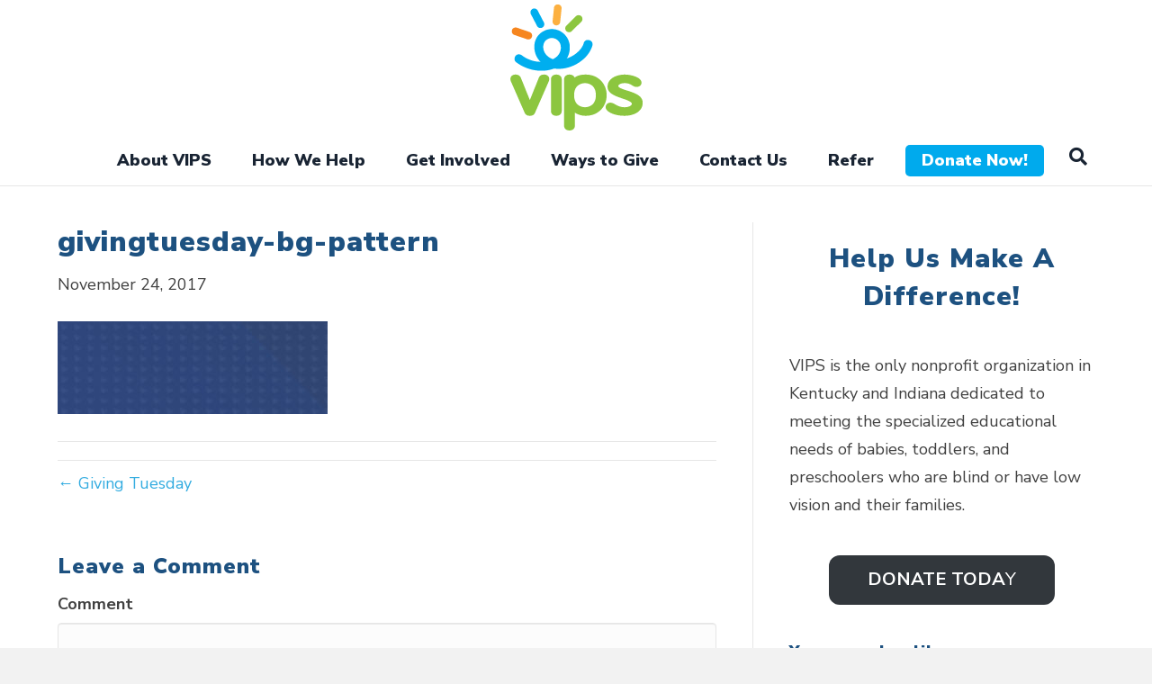

--- FILE ---
content_type: text/html; charset=UTF-8
request_url: https://vips.org/giving-tuesday/attachment/givingtuesday-bg-pattern/
body_size: 15145
content:
<!DOCTYPE html>
<html lang="en-US">
<head>
<meta charset="UTF-8" />
<meta name='viewport' content='width=device-width, initial-scale=1.0' />
<meta http-equiv='X-UA-Compatible' content='IE=edge' />
<link rel="profile" href="https://gmpg.org/xfn/11" />
<link rel="pingback" href="https://vips.org/xmlrpc.php" />
<!--[if lt IE 9]>
	<script src="https://vips.org/wp-content/themes/bb-theme/js/html5shiv.js"></script>
	<script src="https://vips.org/wp-content/themes/bb-theme/js/respond.min.js"></script>
<![endif]-->
<meta name='robots' content='index, follow, max-image-preview:large, max-snippet:-1, max-video-preview:-1' />

	<!-- This site is optimized with the Yoast SEO plugin v23.7 - https://yoast.com/wordpress/plugins/seo/ -->
	<title>givingtuesday-bg-pattern - VIPS</title>
	<link rel="canonical" href="https://vips.org/giving-tuesday/attachment/givingtuesday-bg-pattern/" />
	<meta property="og:locale" content="en_US" />
	<meta property="og:type" content="article" />
	<meta property="og:title" content="givingtuesday-bg-pattern - VIPS" />
	<meta property="og:url" content="https://vips.org/giving-tuesday/attachment/givingtuesday-bg-pattern/" />
	<meta property="og:site_name" content="VIPS" />
	<meta property="og:image" content="https://vips.org/giving-tuesday/attachment/givingtuesday-bg-pattern" />
	<meta property="og:image:width" content="1600" />
	<meta property="og:image:height" content="550" />
	<meta property="og:image:type" content="image/jpeg" />
	<meta name="twitter:card" content="summary_large_image" />
	<script type="application/ld+json" class="yoast-schema-graph">{"@context":"https://schema.org","@graph":[{"@type":"WebPage","@id":"https://vips.org/giving-tuesday/attachment/givingtuesday-bg-pattern/","url":"https://vips.org/giving-tuesday/attachment/givingtuesday-bg-pattern/","name":"givingtuesday-bg-pattern - VIPS","isPartOf":{"@id":"https://vips.org/#website"},"primaryImageOfPage":{"@id":"https://vips.org/giving-tuesday/attachment/givingtuesday-bg-pattern/#primaryimage"},"image":{"@id":"https://vips.org/giving-tuesday/attachment/givingtuesday-bg-pattern/#primaryimage"},"thumbnailUrl":"https://vips.org/wp-content/uploads/2017/11/givingtuesday-bg-pattern.jpg","datePublished":"2017-11-24T14:37:49+00:00","dateModified":"2017-11-24T14:37:49+00:00","breadcrumb":{"@id":"https://vips.org/giving-tuesday/attachment/givingtuesday-bg-pattern/#breadcrumb"},"inLanguage":"en-US","potentialAction":[{"@type":"ReadAction","target":["https://vips.org/giving-tuesday/attachment/givingtuesday-bg-pattern/"]}]},{"@type":"ImageObject","inLanguage":"en-US","@id":"https://vips.org/giving-tuesday/attachment/givingtuesday-bg-pattern/#primaryimage","url":"https://vips.org/wp-content/uploads/2017/11/givingtuesday-bg-pattern.jpg","contentUrl":"https://vips.org/wp-content/uploads/2017/11/givingtuesday-bg-pattern.jpg","width":1600,"height":550},{"@type":"BreadcrumbList","@id":"https://vips.org/giving-tuesday/attachment/givingtuesday-bg-pattern/#breadcrumb","itemListElement":[{"@type":"ListItem","position":1,"name":"Home","item":"https://vips.org/"},{"@type":"ListItem","position":2,"name":"Giving Tuesday","item":"https://vips.org/giving-tuesday/"},{"@type":"ListItem","position":3,"name":"givingtuesday-bg-pattern"}]},{"@type":"WebSite","@id":"https://vips.org/#website","url":"https://vips.org/","name":"VIPS","description":"Life is a touching experience!te","potentialAction":[{"@type":"SearchAction","target":{"@type":"EntryPoint","urlTemplate":"https://vips.org/?s={search_term_string}"},"query-input":{"@type":"PropertyValueSpecification","valueRequired":true,"valueName":"search_term_string"}}],"inLanguage":"en-US"}]}</script>
	<!-- / Yoast SEO plugin. -->


<link rel='dns-prefetch' href='//fonts.googleapis.com' />
<link href='https://fonts.gstatic.com' crossorigin rel='preconnect' />
<link rel="alternate" type="application/rss+xml" title="VIPS &raquo; Feed" href="https://vips.org/feed/" />
<link rel="alternate" type="application/rss+xml" title="VIPS &raquo; Comments Feed" href="https://vips.org/comments/feed/" />
<link rel="alternate" type="application/rss+xml" title="VIPS &raquo; givingtuesday-bg-pattern Comments Feed" href="https://vips.org/giving-tuesday/attachment/givingtuesday-bg-pattern/feed/" />
<script>
window._wpemojiSettings = {"baseUrl":"https:\/\/s.w.org\/images\/core\/emoji\/15.0.3\/72x72\/","ext":".png","svgUrl":"https:\/\/s.w.org\/images\/core\/emoji\/15.0.3\/svg\/","svgExt":".svg","source":{"concatemoji":"https:\/\/vips.org\/wp-includes\/js\/wp-emoji-release.min.js?ver=6.6.4"}};
/*! This file is auto-generated */
!function(i,n){var o,s,e;function c(e){try{var t={supportTests:e,timestamp:(new Date).valueOf()};sessionStorage.setItem(o,JSON.stringify(t))}catch(e){}}function p(e,t,n){e.clearRect(0,0,e.canvas.width,e.canvas.height),e.fillText(t,0,0);var t=new Uint32Array(e.getImageData(0,0,e.canvas.width,e.canvas.height).data),r=(e.clearRect(0,0,e.canvas.width,e.canvas.height),e.fillText(n,0,0),new Uint32Array(e.getImageData(0,0,e.canvas.width,e.canvas.height).data));return t.every(function(e,t){return e===r[t]})}function u(e,t,n){switch(t){case"flag":return n(e,"\ud83c\udff3\ufe0f\u200d\u26a7\ufe0f","\ud83c\udff3\ufe0f\u200b\u26a7\ufe0f")?!1:!n(e,"\ud83c\uddfa\ud83c\uddf3","\ud83c\uddfa\u200b\ud83c\uddf3")&&!n(e,"\ud83c\udff4\udb40\udc67\udb40\udc62\udb40\udc65\udb40\udc6e\udb40\udc67\udb40\udc7f","\ud83c\udff4\u200b\udb40\udc67\u200b\udb40\udc62\u200b\udb40\udc65\u200b\udb40\udc6e\u200b\udb40\udc67\u200b\udb40\udc7f");case"emoji":return!n(e,"\ud83d\udc26\u200d\u2b1b","\ud83d\udc26\u200b\u2b1b")}return!1}function f(e,t,n){var r="undefined"!=typeof WorkerGlobalScope&&self instanceof WorkerGlobalScope?new OffscreenCanvas(300,150):i.createElement("canvas"),a=r.getContext("2d",{willReadFrequently:!0}),o=(a.textBaseline="top",a.font="600 32px Arial",{});return e.forEach(function(e){o[e]=t(a,e,n)}),o}function t(e){var t=i.createElement("script");t.src=e,t.defer=!0,i.head.appendChild(t)}"undefined"!=typeof Promise&&(o="wpEmojiSettingsSupports",s=["flag","emoji"],n.supports={everything:!0,everythingExceptFlag:!0},e=new Promise(function(e){i.addEventListener("DOMContentLoaded",e,{once:!0})}),new Promise(function(t){var n=function(){try{var e=JSON.parse(sessionStorage.getItem(o));if("object"==typeof e&&"number"==typeof e.timestamp&&(new Date).valueOf()<e.timestamp+604800&&"object"==typeof e.supportTests)return e.supportTests}catch(e){}return null}();if(!n){if("undefined"!=typeof Worker&&"undefined"!=typeof OffscreenCanvas&&"undefined"!=typeof URL&&URL.createObjectURL&&"undefined"!=typeof Blob)try{var e="postMessage("+f.toString()+"("+[JSON.stringify(s),u.toString(),p.toString()].join(",")+"));",r=new Blob([e],{type:"text/javascript"}),a=new Worker(URL.createObjectURL(r),{name:"wpTestEmojiSupports"});return void(a.onmessage=function(e){c(n=e.data),a.terminate(),t(n)})}catch(e){}c(n=f(s,u,p))}t(n)}).then(function(e){for(var t in e)n.supports[t]=e[t],n.supports.everything=n.supports.everything&&n.supports[t],"flag"!==t&&(n.supports.everythingExceptFlag=n.supports.everythingExceptFlag&&n.supports[t]);n.supports.everythingExceptFlag=n.supports.everythingExceptFlag&&!n.supports.flag,n.DOMReady=!1,n.readyCallback=function(){n.DOMReady=!0}}).then(function(){return e}).then(function(){var e;n.supports.everything||(n.readyCallback(),(e=n.source||{}).concatemoji?t(e.concatemoji):e.wpemoji&&e.twemoji&&(t(e.twemoji),t(e.wpemoji)))}))}((window,document),window._wpemojiSettings);
</script>
<style id='wp-emoji-styles-inline-css'>

	img.wp-smiley, img.emoji {
		display: inline !important;
		border: none !important;
		box-shadow: none !important;
		height: 1em !important;
		width: 1em !important;
		margin: 0 0.07em !important;
		vertical-align: -0.1em !important;
		background: none !important;
		padding: 0 !important;
	}
</style>
<link rel='stylesheet' id='wp-block-library-css' href='https://vips.org/wp-includes/css/dist/block-library/style.min.css?ver=6.6.4' media='all' />
<style id='wp-block-library-theme-inline-css'>
.wp-block-audio :where(figcaption){color:#555;font-size:13px;text-align:center}.is-dark-theme .wp-block-audio :where(figcaption){color:#ffffffa6}.wp-block-audio{margin:0 0 1em}.wp-block-code{border:1px solid #ccc;border-radius:4px;font-family:Menlo,Consolas,monaco,monospace;padding:.8em 1em}.wp-block-embed :where(figcaption){color:#555;font-size:13px;text-align:center}.is-dark-theme .wp-block-embed :where(figcaption){color:#ffffffa6}.wp-block-embed{margin:0 0 1em}.blocks-gallery-caption{color:#555;font-size:13px;text-align:center}.is-dark-theme .blocks-gallery-caption{color:#ffffffa6}:root :where(.wp-block-image figcaption){color:#555;font-size:13px;text-align:center}.is-dark-theme :root :where(.wp-block-image figcaption){color:#ffffffa6}.wp-block-image{margin:0 0 1em}.wp-block-pullquote{border-bottom:4px solid;border-top:4px solid;color:currentColor;margin-bottom:1.75em}.wp-block-pullquote cite,.wp-block-pullquote footer,.wp-block-pullquote__citation{color:currentColor;font-size:.8125em;font-style:normal;text-transform:uppercase}.wp-block-quote{border-left:.25em solid;margin:0 0 1.75em;padding-left:1em}.wp-block-quote cite,.wp-block-quote footer{color:currentColor;font-size:.8125em;font-style:normal;position:relative}.wp-block-quote.has-text-align-right{border-left:none;border-right:.25em solid;padding-left:0;padding-right:1em}.wp-block-quote.has-text-align-center{border:none;padding-left:0}.wp-block-quote.is-large,.wp-block-quote.is-style-large,.wp-block-quote.is-style-plain{border:none}.wp-block-search .wp-block-search__label{font-weight:700}.wp-block-search__button{border:1px solid #ccc;padding:.375em .625em}:where(.wp-block-group.has-background){padding:1.25em 2.375em}.wp-block-separator.has-css-opacity{opacity:.4}.wp-block-separator{border:none;border-bottom:2px solid;margin-left:auto;margin-right:auto}.wp-block-separator.has-alpha-channel-opacity{opacity:1}.wp-block-separator:not(.is-style-wide):not(.is-style-dots){width:100px}.wp-block-separator.has-background:not(.is-style-dots){border-bottom:none;height:1px}.wp-block-separator.has-background:not(.is-style-wide):not(.is-style-dots){height:2px}.wp-block-table{margin:0 0 1em}.wp-block-table td,.wp-block-table th{word-break:normal}.wp-block-table :where(figcaption){color:#555;font-size:13px;text-align:center}.is-dark-theme .wp-block-table :where(figcaption){color:#ffffffa6}.wp-block-video :where(figcaption){color:#555;font-size:13px;text-align:center}.is-dark-theme .wp-block-video :where(figcaption){color:#ffffffa6}.wp-block-video{margin:0 0 1em}:root :where(.wp-block-template-part.has-background){margin-bottom:0;margin-top:0;padding:1.25em 2.375em}
</style>
<style id='classic-theme-styles-inline-css'>
/*! This file is auto-generated */
.wp-block-button__link{color:#fff;background-color:#32373c;border-radius:9999px;box-shadow:none;text-decoration:none;padding:calc(.667em + 2px) calc(1.333em + 2px);font-size:1.125em}.wp-block-file__button{background:#32373c;color:#fff;text-decoration:none}
</style>
<style id='global-styles-inline-css'>
:root{--wp--preset--aspect-ratio--square: 1;--wp--preset--aspect-ratio--4-3: 4/3;--wp--preset--aspect-ratio--3-4: 3/4;--wp--preset--aspect-ratio--3-2: 3/2;--wp--preset--aspect-ratio--2-3: 2/3;--wp--preset--aspect-ratio--16-9: 16/9;--wp--preset--aspect-ratio--9-16: 9/16;--wp--preset--color--black: #000000;--wp--preset--color--cyan-bluish-gray: #abb8c3;--wp--preset--color--white: #ffffff;--wp--preset--color--pale-pink: #f78da7;--wp--preset--color--vivid-red: #cf2e2e;--wp--preset--color--luminous-vivid-orange: #ff6900;--wp--preset--color--luminous-vivid-amber: #fcb900;--wp--preset--color--light-green-cyan: #7bdcb5;--wp--preset--color--vivid-green-cyan: #00d084;--wp--preset--color--pale-cyan-blue: #8ed1fc;--wp--preset--color--vivid-cyan-blue: #0693e3;--wp--preset--color--vivid-purple: #9b51e0;--wp--preset--color--fl-heading-text: #1d5180;--wp--preset--color--fl-body-bg: #f2f2f2;--wp--preset--color--fl-body-text: #404040;--wp--preset--color--fl-accent: #33ace0;--wp--preset--color--fl-accent-hover: #7fc3e0;--wp--preset--color--fl-topbar-bg: #1a283a;--wp--preset--color--fl-topbar-text: #ffffff;--wp--preset--color--fl-topbar-link: #03aeef;--wp--preset--color--fl-topbar-hover: #428bca;--wp--preset--color--fl-header-bg: #ffffff;--wp--preset--color--fl-header-text: #192333;--wp--preset--color--fl-header-link: #192433;--wp--preset--color--fl-header-hover: #015d89;--wp--preset--color--fl-nav-bg: #ffffff;--wp--preset--color--fl-nav-link: #192433;--wp--preset--color--fl-nav-hover: #ff8a2d;--wp--preset--color--fl-content-bg: #ffffff;--wp--preset--color--fl-footer-widgets-bg: #192433;--wp--preset--color--fl-footer-widgets-text: #ffffff;--wp--preset--color--fl-footer-widgets-link: #33ace0;--wp--preset--color--fl-footer-widgets-hover: #428bca;--wp--preset--color--fl-footer-bg: #192433;--wp--preset--color--fl-footer-text: #ffffff;--wp--preset--color--fl-footer-link: #ffffff;--wp--preset--color--fl-footer-hover: #33ace0;--wp--preset--gradient--vivid-cyan-blue-to-vivid-purple: linear-gradient(135deg,rgba(6,147,227,1) 0%,rgb(155,81,224) 100%);--wp--preset--gradient--light-green-cyan-to-vivid-green-cyan: linear-gradient(135deg,rgb(122,220,180) 0%,rgb(0,208,130) 100%);--wp--preset--gradient--luminous-vivid-amber-to-luminous-vivid-orange: linear-gradient(135deg,rgba(252,185,0,1) 0%,rgba(255,105,0,1) 100%);--wp--preset--gradient--luminous-vivid-orange-to-vivid-red: linear-gradient(135deg,rgba(255,105,0,1) 0%,rgb(207,46,46) 100%);--wp--preset--gradient--very-light-gray-to-cyan-bluish-gray: linear-gradient(135deg,rgb(238,238,238) 0%,rgb(169,184,195) 100%);--wp--preset--gradient--cool-to-warm-spectrum: linear-gradient(135deg,rgb(74,234,220) 0%,rgb(151,120,209) 20%,rgb(207,42,186) 40%,rgb(238,44,130) 60%,rgb(251,105,98) 80%,rgb(254,248,76) 100%);--wp--preset--gradient--blush-light-purple: linear-gradient(135deg,rgb(255,206,236) 0%,rgb(152,150,240) 100%);--wp--preset--gradient--blush-bordeaux: linear-gradient(135deg,rgb(254,205,165) 0%,rgb(254,45,45) 50%,rgb(107,0,62) 100%);--wp--preset--gradient--luminous-dusk: linear-gradient(135deg,rgb(255,203,112) 0%,rgb(199,81,192) 50%,rgb(65,88,208) 100%);--wp--preset--gradient--pale-ocean: linear-gradient(135deg,rgb(255,245,203) 0%,rgb(182,227,212) 50%,rgb(51,167,181) 100%);--wp--preset--gradient--electric-grass: linear-gradient(135deg,rgb(202,248,128) 0%,rgb(113,206,126) 100%);--wp--preset--gradient--midnight: linear-gradient(135deg,rgb(2,3,129) 0%,rgb(40,116,252) 100%);--wp--preset--font-size--small: 13px;--wp--preset--font-size--medium: 20px;--wp--preset--font-size--large: 36px;--wp--preset--font-size--x-large: 42px;--wp--preset--spacing--20: 0.44rem;--wp--preset--spacing--30: 0.67rem;--wp--preset--spacing--40: 1rem;--wp--preset--spacing--50: 1.5rem;--wp--preset--spacing--60: 2.25rem;--wp--preset--spacing--70: 3.38rem;--wp--preset--spacing--80: 5.06rem;--wp--preset--shadow--natural: 6px 6px 9px rgba(0, 0, 0, 0.2);--wp--preset--shadow--deep: 12px 12px 50px rgba(0, 0, 0, 0.4);--wp--preset--shadow--sharp: 6px 6px 0px rgba(0, 0, 0, 0.2);--wp--preset--shadow--outlined: 6px 6px 0px -3px rgba(255, 255, 255, 1), 6px 6px rgba(0, 0, 0, 1);--wp--preset--shadow--crisp: 6px 6px 0px rgba(0, 0, 0, 1);}:where(.is-layout-flex){gap: 0.5em;}:where(.is-layout-grid){gap: 0.5em;}body .is-layout-flex{display: flex;}.is-layout-flex{flex-wrap: wrap;align-items: center;}.is-layout-flex > :is(*, div){margin: 0;}body .is-layout-grid{display: grid;}.is-layout-grid > :is(*, div){margin: 0;}:where(.wp-block-columns.is-layout-flex){gap: 2em;}:where(.wp-block-columns.is-layout-grid){gap: 2em;}:where(.wp-block-post-template.is-layout-flex){gap: 1.25em;}:where(.wp-block-post-template.is-layout-grid){gap: 1.25em;}.has-black-color{color: var(--wp--preset--color--black) !important;}.has-cyan-bluish-gray-color{color: var(--wp--preset--color--cyan-bluish-gray) !important;}.has-white-color{color: var(--wp--preset--color--white) !important;}.has-pale-pink-color{color: var(--wp--preset--color--pale-pink) !important;}.has-vivid-red-color{color: var(--wp--preset--color--vivid-red) !important;}.has-luminous-vivid-orange-color{color: var(--wp--preset--color--luminous-vivid-orange) !important;}.has-luminous-vivid-amber-color{color: var(--wp--preset--color--luminous-vivid-amber) !important;}.has-light-green-cyan-color{color: var(--wp--preset--color--light-green-cyan) !important;}.has-vivid-green-cyan-color{color: var(--wp--preset--color--vivid-green-cyan) !important;}.has-pale-cyan-blue-color{color: var(--wp--preset--color--pale-cyan-blue) !important;}.has-vivid-cyan-blue-color{color: var(--wp--preset--color--vivid-cyan-blue) !important;}.has-vivid-purple-color{color: var(--wp--preset--color--vivid-purple) !important;}.has-black-background-color{background-color: var(--wp--preset--color--black) !important;}.has-cyan-bluish-gray-background-color{background-color: var(--wp--preset--color--cyan-bluish-gray) !important;}.has-white-background-color{background-color: var(--wp--preset--color--white) !important;}.has-pale-pink-background-color{background-color: var(--wp--preset--color--pale-pink) !important;}.has-vivid-red-background-color{background-color: var(--wp--preset--color--vivid-red) !important;}.has-luminous-vivid-orange-background-color{background-color: var(--wp--preset--color--luminous-vivid-orange) !important;}.has-luminous-vivid-amber-background-color{background-color: var(--wp--preset--color--luminous-vivid-amber) !important;}.has-light-green-cyan-background-color{background-color: var(--wp--preset--color--light-green-cyan) !important;}.has-vivid-green-cyan-background-color{background-color: var(--wp--preset--color--vivid-green-cyan) !important;}.has-pale-cyan-blue-background-color{background-color: var(--wp--preset--color--pale-cyan-blue) !important;}.has-vivid-cyan-blue-background-color{background-color: var(--wp--preset--color--vivid-cyan-blue) !important;}.has-vivid-purple-background-color{background-color: var(--wp--preset--color--vivid-purple) !important;}.has-black-border-color{border-color: var(--wp--preset--color--black) !important;}.has-cyan-bluish-gray-border-color{border-color: var(--wp--preset--color--cyan-bluish-gray) !important;}.has-white-border-color{border-color: var(--wp--preset--color--white) !important;}.has-pale-pink-border-color{border-color: var(--wp--preset--color--pale-pink) !important;}.has-vivid-red-border-color{border-color: var(--wp--preset--color--vivid-red) !important;}.has-luminous-vivid-orange-border-color{border-color: var(--wp--preset--color--luminous-vivid-orange) !important;}.has-luminous-vivid-amber-border-color{border-color: var(--wp--preset--color--luminous-vivid-amber) !important;}.has-light-green-cyan-border-color{border-color: var(--wp--preset--color--light-green-cyan) !important;}.has-vivid-green-cyan-border-color{border-color: var(--wp--preset--color--vivid-green-cyan) !important;}.has-pale-cyan-blue-border-color{border-color: var(--wp--preset--color--pale-cyan-blue) !important;}.has-vivid-cyan-blue-border-color{border-color: var(--wp--preset--color--vivid-cyan-blue) !important;}.has-vivid-purple-border-color{border-color: var(--wp--preset--color--vivid-purple) !important;}.has-vivid-cyan-blue-to-vivid-purple-gradient-background{background: var(--wp--preset--gradient--vivid-cyan-blue-to-vivid-purple) !important;}.has-light-green-cyan-to-vivid-green-cyan-gradient-background{background: var(--wp--preset--gradient--light-green-cyan-to-vivid-green-cyan) !important;}.has-luminous-vivid-amber-to-luminous-vivid-orange-gradient-background{background: var(--wp--preset--gradient--luminous-vivid-amber-to-luminous-vivid-orange) !important;}.has-luminous-vivid-orange-to-vivid-red-gradient-background{background: var(--wp--preset--gradient--luminous-vivid-orange-to-vivid-red) !important;}.has-very-light-gray-to-cyan-bluish-gray-gradient-background{background: var(--wp--preset--gradient--very-light-gray-to-cyan-bluish-gray) !important;}.has-cool-to-warm-spectrum-gradient-background{background: var(--wp--preset--gradient--cool-to-warm-spectrum) !important;}.has-blush-light-purple-gradient-background{background: var(--wp--preset--gradient--blush-light-purple) !important;}.has-blush-bordeaux-gradient-background{background: var(--wp--preset--gradient--blush-bordeaux) !important;}.has-luminous-dusk-gradient-background{background: var(--wp--preset--gradient--luminous-dusk) !important;}.has-pale-ocean-gradient-background{background: var(--wp--preset--gradient--pale-ocean) !important;}.has-electric-grass-gradient-background{background: var(--wp--preset--gradient--electric-grass) !important;}.has-midnight-gradient-background{background: var(--wp--preset--gradient--midnight) !important;}.has-small-font-size{font-size: var(--wp--preset--font-size--small) !important;}.has-medium-font-size{font-size: var(--wp--preset--font-size--medium) !important;}.has-large-font-size{font-size: var(--wp--preset--font-size--large) !important;}.has-x-large-font-size{font-size: var(--wp--preset--font-size--x-large) !important;}
:where(.wp-block-post-template.is-layout-flex){gap: 1.25em;}:where(.wp-block-post-template.is-layout-grid){gap: 1.25em;}
:where(.wp-block-columns.is-layout-flex){gap: 2em;}:where(.wp-block-columns.is-layout-grid){gap: 2em;}
:root :where(.wp-block-pullquote){font-size: 1.5em;line-height: 1.6;}
</style>
<link rel='stylesheet' id='ui-font-css' href='https://vips.org/wp-content/plugins/wp-accessibility/toolbar/fonts/css/a11y-toolbar.css?ver=1.6.10' media='all' />
<link rel='stylesheet' id='ui-a11y-css' href='https://vips.org/wp-content/plugins/wp-accessibility/toolbar/css/a11y.css?ver=1.6.10' media='all' />
<style id='ui-a11y-inline-css'>
.a11y-toolbar ul li button { font-size: 1.1em !important; }
</style>
<link rel='stylesheet' id='ui-fontsize.css-css' href='https://vips.org/wp-content/plugins/wp-accessibility/toolbar/css/a11y-fontsize.css?ver=1.6.10' media='all' />
<style id='ui-fontsize.css-inline-css'>
html { --wpa-font-size: clamp( 24px, 1.5rem, 36px ); --wpa-h1-size : clamp( 48px, 3rem, 72px ); --wpa-h2-size : clamp( 40px, 2.5rem, 60px ); --wpa-h3-size : clamp( 32px, 2rem, 48px ); --wpa-h4-size : clamp( 28px, 1.75rem, 42px ); --wpa-sub-list-size: 1.1em; --wpa-sub-sub-list-size: 1em; } 
</style>
<link rel='stylesheet' id='wpa-style-css' href='https://vips.org/wp-content/plugins/wp-accessibility/css/wpa-style.css?ver=1.6.10' media='all' />
<style id='wpa-style-inline-css'>

.wpa-hide-ltr#skiplinks a, .wpa-hide-ltr#skiplinks a:hover, .wpa-hide-ltr#skiplinks a:visited {
	
}
.wpa-hide-ltr#skiplinks a:active,  .wpa-hide-ltr#skiplinks a:focus {
	
}
	:root { --admin-bar-top : 7px; }
</style>
<link rel='stylesheet' id='inspire-events-css' href='https://vips.org/wp-content/plugins/neon-inspire/inc/events/includes/css/main.css?ver=1.4.95' media='all' />
<link rel='stylesheet' id='inspire-events-tippy-light-border-css' href='https://vips.org/wp-content/plugins/neon-inspire/inc/events/includes/css/tippy/light-border.css?ver=1.4.95' media='all' />
<link rel='stylesheet' id='font-awesome-5-css' href='https://vips.org/wp-content/plugins/bb-plugin/fonts/fontawesome/5.15.4/css/all.min.css?ver=2.8.4.3' media='all' />
<link rel='stylesheet' id='jquery-magnificpopup-css' href='https://vips.org/wp-content/plugins/bb-plugin/css/jquery.magnificpopup.min.css?ver=2.8.4.3' media='all' />
<link rel='stylesheet' id='bootstrap-css' href='https://vips.org/wp-content/themes/bb-theme/css/bootstrap.min.css?ver=1.7.16' media='all' />
<link rel='stylesheet' id='fl-automator-skin-css' href='https://vips.org/wp-content/uploads/bb-theme/skin-692df1de046b5.css?ver=1.7.16' media='all' />
<link rel='stylesheet' id='fl-builder-google-fonts-5a3ff63e17f8e10cdc23a9f7fd1b0b7d-css' href='//fonts.googleapis.com/css?family=Nunito+Sans%3A300%2C400%2C700%2C900%2C600&#038;ver=6.6.4' media='all' />
<script src="https://vips.org/wp-includes/js/jquery/jquery.min.js?ver=3.7.1" id="jquery-core-js"></script>
<script src="https://vips.org/wp-includes/js/jquery/jquery-migrate.min.js?ver=3.4.1" id="jquery-migrate-js"></script>
<script src="https://vips.org/wp-includes/js/jquery/ui/core.min.js?ver=1.13.3" id="jquery-ui-core-js"></script>
<script src="https://vips.org/wp-includes/js/jquery/ui/menu.min.js?ver=1.13.3" id="jquery-ui-menu-js"></script>
<script src="https://vips.org/wp-includes/js/jquery/ui/selectmenu.min.js?ver=1.13.3" id="jquery-ui-selectmenu-js"></script>
<script src="https://vips.org/wp-includes/js/jquery/ui/tooltip.min.js?ver=1.13.3" id="jquery-ui-tooltip-js"></script>
<script src="https://vips.org/wp-includes/js/dist/vendor/moment.min.js?ver=2.29.4" id="moment-js"></script>
<script id="moment-js-after">
moment.updateLocale( 'en_US', {"months":["January","February","March","April","May","June","July","August","September","October","November","December"],"monthsShort":["Jan","Feb","Mar","Apr","May","Jun","Jul","Aug","Sep","Oct","Nov","Dec"],"weekdays":["Sunday","Monday","Tuesday","Wednesday","Thursday","Friday","Saturday"],"weekdaysShort":["Sun","Mon","Tue","Wed","Thu","Fri","Sat"],"week":{"dow":1},"longDateFormat":{"LT":"g:i a","LTS":null,"L":null,"LL":"F j, Y","LLL":"F j, Y g:i a","LLLL":null}} );
</script>
<script id="inspire-events-js-extra">
var NIE = {"ajaxurl":"https:\/\/vips.org\/wp-admin\/admin-ajax.php?action=NIE_FullCalendar","firstDay":"1","nie_theme":"jquery-ui","nie_limit":"3","nie_limit_txt":"more ...","timeFormat":"h(:mm)A","defaultView":"month","weekends":"true","header":{"left":"prev,next today","center":"title","right":"month,basicWeek,basicDay"},"nie_qtips":"1","tippy_theme":"light-border","tippy_placement":"auto","tippy_loading":"Loading..."};
</script>
<script src="https://vips.org/wp-content/plugins/neon-inspire/inc/events/includes/js/main.js?ver=1.4.95" id="inspire-events-js"></script>
<script src="https://vips.org/wp-content/plugins/wp-accessibility/js/fingerprint.min.js?ver=1.6.10" id="wpa-fingerprintjs-js"></script>
<link rel="https://api.w.org/" href="https://vips.org/wp-json/" /><link rel="alternate" title="JSON" type="application/json" href="https://vips.org/wp-json/wp/v2/media/2119" /><link rel="EditURI" type="application/rsd+xml" title="RSD" href="https://vips.org/xmlrpc.php?rsd" />
<meta name="generator" content="WordPress 6.6.4" />
<link rel='shortlink' href='https://vips.org/?p=2119' />
<link rel="alternate" title="oEmbed (JSON)" type="application/json+oembed" href="https://vips.org/wp-json/oembed/1.0/embed?url=https%3A%2F%2Fvips.org%2Fgiving-tuesday%2Fattachment%2Fgivingtuesday-bg-pattern%2F" />
<link rel="alternate" title="oEmbed (XML)" type="text/xml+oembed" href="https://vips.org/wp-json/oembed/1.0/embed?url=https%3A%2F%2Fvips.org%2Fgiving-tuesday%2Fattachment%2Fgivingtuesday-bg-pattern%2F&#038;format=xml" />
<link rel="icon" href="https://vips.org/wp-content/uploads/2017/08/cropped-android-chrome-384x384-32x32.png" sizes="32x32" />
<link rel="icon" href="https://vips.org/wp-content/uploads/2017/08/cropped-android-chrome-384x384-192x192.png" sizes="192x192" />
<link rel="apple-touch-icon" href="https://vips.org/wp-content/uploads/2017/08/cropped-android-chrome-384x384-180x180.png" />
<meta name="msapplication-TileImage" content="https://vips.org/wp-content/uploads/2017/08/cropped-android-chrome-384x384-270x270.png" />
		<style id="wp-custom-css">
			

/*
CSS Migrated from BB theme:
*/
.fl-logo-img {
    max-width: 80% !important;
}

.fl-builder-content .fl-node-3f7v8cu0psdj h1,
.fl-builder-content .fl-node-3f7v8cu0psdj h2,
.page-id-51 .fl-builder-content .fl-node-3f7v8cu0psdj h3,
.fl-builder-content .fl-node-3f7v8cu0psdj h4,
.fl-builder-content .fl-node-3f7v8cu0psdj h5,
.fl-builder-content .fl-node-3f7v8cu0psdj h6 {
    color: #33ace0;
}

@media (min-width: 992px)
{
	div.fl-page-nav-right {
    display: table-cell;
    float: none;
    vertical-align: bottom !important;
    padding-bottom: 0;
	}
}

.fl-page-footer-widgets a, .fl-page-footer-widgets a *, .fl-page-footer-widgets a.fas, .fl-page-footer-widgets a.fab {
    color: #ffffff !important;
}

/* VIPS Nav Bar Donate Now Button code */
.fl-page-nav .navbar-nav > li.bb-vips-nav-button-donate {
  padding: 10px;	}

.fl-page-nav .navbar-nav > li.bb-vips-nav-button-donate > a {
  padding: 5px 18px !important;
  color: #ffffff !important;
  border-radius: 5px;
  background-color: #00AAED;	
font-weight:800;
}

/* Adjust the position for the fixed navigation menu */
.fl-page-header-fixed .fl-page-nav .navbar-nav > li.bb-vips-nav-button-donate > a {
  position: relative;
  bottom: 6px;
}

/* Give the button a hover & active state */
.fl-page-nav .navbar-nav > li.bb-vips-nav-button-donate > a:active,
.fl-page-nav .navbar-nav > li.bb-vips-nav-button-donate> a:hover {
  color: #ffffff !important;
  background-color: #172333;	
}


/* Nav Bar - remove border */
.fl-page-nav-wrap {
    border-top: 1px solid #ffffff !important;
    border-bottom: 1px solid #e6e6e6;
}

.fl-page-nav ul.sub-menu {
    background-color: #FFFFFF !important;
}

.fl-page-nav ul.sub-menu {
    background-color: #FFF !important;
}

ul.navbar-nav li.mega-menu>ul.sub-menu>li.bb-vips-nav-donte-sub {
	border-right: none;
}

ul.navbar-nav li.mega-menu> ul.sub-menu:after {
	background-color: #FFF !important;
}

ul.navbar-nav li.mega-menu>ul.sub-menu>li.bb-vips-nav-subheader>a {
	border-bottom: 2px solid #172333;
	font-weight: 800;
}

.fl-page-nav-centered .fl-page-nav ul.navbar-nav>li.bb-vips-nav-header>a {
	font-weight: 800;
}

.fl-page-nav ul.sub-menu li a {margin: 0 8px;}

.fl-page-nav ul.sub-menu {
	width: 400px;
}		</style>
		<link rel="stylesheet" href="https://use.fontawesome.com/releases/v5.8.1/css/all.css">
<link rel="stylesheet" href="https://use.fontawesome.com/releases/v5.8.1/css/v4-shims.css">
<div id="fb-root"></div>
<script async defer crossorigin="anonymous" src="https://connect.facebook.net/en_US/sdk.js#xfbml=1&version=v8.0&appId=190360994361727&autoLogAppEvents=1" nonce="QpfR6rhZ"></script>
<script
  async
  src="https://widgets.givebutter.com/latest.umd.cjs?acct=76MTuHbnrxUruqQn&p=other"
></script>
<meta name="facebook-domain-verification" content="8gg5n3akqbdm0mcbmh2uxyz4zdfve8" />
<!-- Meta Pixel Code -->
<script>
!function(f,b,e,v,n,t,s)
{if(f.fbq)return;n=f.fbq=function(){n.callMethod?
n.callMethod.apply(n,arguments):n.queue.push(arguments)};
if(!f._fbq)f._fbq=n;n.push=n;n.loaded=!0;n.version='2.0';
n.queue=[];t=b.createElement(e);t.async=!0;
t.src=v;s=b.getElementsByTagName(e)[0];
s.parentNode.insertBefore(t,s)}(window, document,'script',
'https://connect.facebook.net/en_US/fbevents.js');
fbq('init', '1553480335853558');
fbq('track', 'PageView');
</script>
<noscript><img height="1" width="1" style="display:none"
src="https://www.facebook.com/tr?id=1553480335853558&ev=PageView&noscript=1"
/></noscript>
<!-- End Meta Pixel Code -->
<link rel="stylesheet" href="https://vips.org/wp-content/themes/bb-inspire/style.css" /></head>

<body class="attachment attachment-template-default single single-attachment postid-2119 attachmentid-2119 attachment-jpeg fl-builder-2-8-4-3 fl-theme-1-7-16 fl-framework-bootstrap fl-preset-default fl-full-width fl-shrink fl-scroll-to-top fl-search-active fl-submenu-toggle fl-nav-collapse-menu" itemscope="itemscope" itemtype="https://schema.org/WebPage">
<a aria-label="Skip to content" class="fl-screen-reader-text" href="#fl-main-content">Skip to content</a><div class="fl-page">
	<header class="fl-page-header fl-page-header-primary fl-page-nav-centered fl-page-nav-toggle-icon fl-page-nav-toggle-visible-mobile" itemscope="itemscope" itemtype="https://schema.org/WPHeader"  role="banner">
	<div class="fl-page-header-wrap">
		<div class="fl-page-header-container container">
			<div class="fl-page-header-row row">
				<div class="col-md-12 fl-page-header-logo-col">
					<div class="fl-page-header-logo" itemscope="itemscope" itemtype="https://schema.org/Organization">
						<a href="https://vips.org/" itemprop="url"><img class="fl-logo-img" loading="false" data-no-lazy="1"   itemscope itemtype="https://schema.org/ImageObject" src="https://vips.org/wp-content/uploads/2025/05/VIPS_Logo_Color_no-tag-161x150-v1.png" data-retina="" data-mobile="https://vips.org/wp-content/uploads/2025/06/VIPS_Logo_Color_no-tag-81x75-v1.png" data-mobile-width="81" data-mobile-height="75" title="" width="161" data-width="161" height="150" data-height="150" alt="VIPS" /><meta itemprop="name" content="VIPS" /></a>
											</div>
				</div>
			</div>
		</div>
	</div>
	<div class="fl-page-nav-wrap">
		<div class="fl-page-nav-container container">
			<nav class="fl-page-nav fl-nav navbar navbar-default navbar-expand-md" aria-label="Header Menu" itemscope="itemscope" itemtype="https://schema.org/SiteNavigationElement" role="navigation">
				<button type="button" class="navbar-toggle navbar-toggler" data-toggle="collapse" data-target=".fl-page-nav-collapse">
					<span><i class="fas fa-bars" aria-hidden="true"></i><span class="sr-only">Menu</span></span>
				</button>
				<div class="fl-page-nav-collapse collapse navbar-collapse">
					<ul id="menu-vips-main-menu" class="nav navbar-nav menu fl-theme-menu"><li id="menu-item-1653" class="mega-menu unclickable bb-vips-nav-header menu-item menu-item-type-custom menu-item-object-custom menu-item-has-children menu-item-1653 nav-item"><a class="nav-link">About VIPS</a><div class="fl-submenu-icon-wrap"><span class="fl-submenu-toggle-icon"></span></div>
<ul class="sub-menu">
	<li id="menu-item-1654" class="menu-label unclickable bb-vips-nav-subheader menu-item menu-item-type-custom menu-item-object-custom menu-item-has-children menu-item-1654 nav-item"><a href="#" class="nav-link">Office Locations</a><div class="fl-submenu-icon-wrap"><span class="fl-submenu-toggle-icon"></span></div>
	<ul class="sub-menu">
		<li id="menu-item-1689" class="menu-label-white menu-item menu-item-type-post_type menu-item-object-page menu-item-1689 nav-item"><a href="https://vips.org/vips-louisville/" class="nav-link">Louisville</a></li>
		<li id="menu-item-1688" class="menu-label-white menu-item menu-item-type-post_type menu-item-object-page menu-item-1688 nav-item"><a href="https://vips.org/vips-central-kentucky/" class="nav-link">Lexington</a></li>
		<li id="menu-item-1687" class="menu-label-white menu-item menu-item-type-post_type menu-item-object-page menu-item-1687 nav-item"><a href="https://vips.org/vips-indiana/" class="nav-link">Indianapolis</a></li>
	</ul>
</li>
	<li id="menu-item-2383" class="menu-label unclickable bb-vips-nav-subheader menu-item menu-item-type-custom menu-item-object-custom menu-item-has-children menu-item-2383 nav-item"><a href="#" class="nav-link">Who We Are</a><div class="fl-submenu-icon-wrap"><span class="fl-submenu-toggle-icon"></span></div>
	<ul class="sub-menu">
		<li id="menu-item-1684" class="menu-label-white menu-item menu-item-type-post_type menu-item-object-page menu-item-1684 nav-item"><a href="https://vips.org/how-vips-started/" class="nav-link">Our Story</a></li>
		<li id="menu-item-1685" class="menu-label-white menu-item menu-item-type-post_type menu-item-object-page menu-item-1685 nav-item"><a href="https://vips.org/team/" class="nav-link">Our Staff</a></li>
		<li id="menu-item-8972" class="menu-label-white menu-item menu-item-type-post_type menu-item-object-page menu-item-8972 nav-item"><a href="https://vips.org/vips-board-of-directors/" class="nav-link">Board of Directors</a></li>
		<li id="menu-item-1683" class="menu-label-white menu-item menu-item-type-post_type menu-item-object-page menu-item-1683 nav-item"><a href="https://vips.org/financial-documents/" class="nav-link">Financials</a></li>
		<li id="menu-item-10718" class="menu-item menu-item-type-post_type menu-item-object-page menu-item-10718 nav-item"><a href="https://vips.org/financial-documents/grants/" class="nav-link">Grants</a></li>
		<li id="menu-item-10645" class="menu-label-white menu-item menu-item-type-taxonomy menu-item-object-category menu-item-10645 nav-item"><a href="https://vips.org/category/news/" class="nav-link">News</a></li>
	</ul>
</li>
	<li id="menu-item-2471" class="menu-label unclickable bb-vips-nav-subheader menu-item menu-item-type-custom menu-item-object-custom menu-item-has-children menu-item-2471 nav-item"><a href="#" class="nav-link">Who We Help</a><div class="fl-submenu-icon-wrap"><span class="fl-submenu-toggle-icon"></span></div>
	<ul class="sub-menu">
		<li id="menu-item-1695" class="menu-label-white menu-item menu-item-type-post_type menu-item-object-page menu-item-1695 nav-item"><a href="https://vips.org/programs-and-services/" class="nav-link">Programs and Services</a></li>
	</ul>
</li>
</ul>
</li>
<li id="menu-item-1655" class="mega-menu unclickable bb-vips-nav-header menu-item menu-item-type-custom menu-item-object-custom menu-item-has-children menu-item-1655 nav-item"><a class="nav-link">How We Help</a><div class="fl-submenu-icon-wrap"><span class="fl-submenu-toggle-icon"></span></div>
<ul class="sub-menu">
	<li id="menu-item-2472" class="menu-label unclickable bb-vips-nav-subheader menu-item menu-item-type-custom menu-item-object-custom menu-item-has-children menu-item-2472 nav-item"><a href="#" class="nav-link">Programs and Services</a><div class="fl-submenu-icon-wrap"><span class="fl-submenu-toggle-icon"></span></div>
	<ul class="sub-menu">
		<li id="menu-item-2668" class="menu-item menu-item-type-post_type menu-item-object-page menu-item-2668 nav-item"><a href="https://vips.org/home-visits/" class="nav-link">Home Visits</a></li>
		<li id="menu-item-2475" class="menu-item menu-item-type-post_type menu-item-object-page menu-item-2475 nav-item"><a href="https://vips.org/orientation-mobility-services/" class="nav-link">Orientation &#038; Mobility</a></li>
		<li id="menu-item-2473" class="menu-item menu-item-type-post_type menu-item-object-page menu-item-2473 nav-item"><a href="https://vips.org/kids-town-preschool/" class="nav-link">Kids Town Preschool</a></li>
		<li id="menu-item-2480" class="menu-item menu-item-type-post_type menu-item-object-page menu-item-2480 nav-item"><a href="https://vips.org/two-day-2s-program/" class="nav-link">Two-Day 2&#8217;s Program</a></li>
		<li id="menu-item-2478" class="menu-item menu-item-type-post_type menu-item-object-page menu-item-2478 nav-item"><a href="https://vips.org/preschool-transitions-advocacy/" class="nav-link">Preschool Transitions &#038; Advocacy</a></li>
		<li id="menu-item-2476" class="menu-item menu-item-type-post_type menu-item-object-page menu-item-2476 nav-item"><a href="https://vips.org/parent-empowerment-program/" class="nav-link">Parent Empowerment Program</a></li>
		<li id="menu-item-2479" class="menu-item menu-item-type-post_type menu-item-object-page menu-item-2479 nav-item"><a href="https://vips.org/summer-programs/" class="nav-link">Summer Programs</a></li>
	</ul>
</li>
	<li id="menu-item-2384" class="menu-label unclickable bb-vips-nav-subheader menu-item menu-item-type-custom menu-item-object-custom menu-item-has-children menu-item-2384 nav-item"><a href="#" class="nav-link">VIPS Resources for Families</a><div class="fl-submenu-icon-wrap"><span class="fl-submenu-toggle-icon"></span></div>
	<ul class="sub-menu">
		<li id="menu-item-6708" class="menu-item menu-item-type-post_type menu-item-object-page menu-item-6708 nav-item"><a href="https://vips.org/feeling-this-life-podcast/" class="nav-link">Feeling This Life Podcast</a></li>
		<li id="menu-item-1706" class="menu-label-white menu-item menu-item-type-post_type menu-item-object-page menu-item-1706 nav-item"><a href="https://vips.org/visability-newsletter-archive/" class="nav-link">VISability Newsletter</a></li>
		<li id="menu-item-3386" class="menu-item menu-item-type-post_type menu-item-object-page menu-item-3386 nav-item"><a href="https://vips.org/every-child-can-video-series/" class="nav-link">Every Child Can! Video</a></li>
		<li id="menu-item-1697" class="menu-label-white menu-item menu-item-type-post_type menu-item-object-page menu-item-1697 nav-item"><a href="https://vips.org/can-video-series/" class="nav-link">Can Do! Video Series</a></li>
		<li id="menu-item-1698" class="menu-item menu-item-type-post_type menu-item-object-page menu-item-1698 nav-item"><a href="https://vips.org/store/" class="nav-link">Store</a></li>
	</ul>
</li>
	<li id="menu-item-1696" class="menu-label unclickable bb-vips-nav-subheader menu-item menu-item-type-custom menu-item-object-custom menu-item-has-children menu-item-1696 nav-item"><a href="#" class="nav-link">General Resources for Families</a><div class="fl-submenu-icon-wrap"><span class="fl-submenu-toggle-icon"></span></div>
	<ul class="sub-menu">
		<li id="menu-item-1738" class="menu-label-white menu-item menu-item-type-post_type menu-item-object-page menu-item-1738 nav-item"><a href="https://vips.org/kentucky-resources/" class="nav-link">Kentucky Resources</a></li>
		<li id="menu-item-1737" class="menu-label-white menu-item menu-item-type-post_type menu-item-object-page menu-item-1737 nav-item"><a href="https://vips.org/indiana-resources/" class="nav-link">Indiana Resources</a></li>
		<li id="menu-item-1739" class="menu-label-white menu-item menu-item-type-post_type menu-item-object-page menu-item-1739 nav-item"><a href="https://vips.org/national-resources/" class="nav-link">National Resources</a></li>
		<li id="menu-item-1736" class="menu-label-white menu-item menu-item-type-post_type menu-item-object-page menu-item-1736 nav-item"><a href="https://vips.org/bret-dahmke-scholarship/" class="nav-link">Bret Dahmke Scholarship Fund</a></li>
	</ul>
</li>
</ul>
</li>
<li id="menu-item-1656" class="mega-menu unclickable bb-vips-nav-header menu-item menu-item-type-custom menu-item-object-custom menu-item-has-children menu-item-1656 nav-item"><a class="nav-link">Get Involved</a><div class="fl-submenu-icon-wrap"><span class="fl-submenu-toggle-icon"></span></div>
<ul class="sub-menu">
	<li id="menu-item-3914" class="bb-vips-nav-subheader menu-item menu-item-type-custom menu-item-object-custom menu-item-has-children menu-item-3914 nav-item"><a href="#" class="nav-link">General Events</a><div class="fl-submenu-icon-wrap"><span class="fl-submenu-toggle-icon"></span></div>
	<ul class="sub-menu">
		<li id="menu-item-10334" class="menu-item menu-item-type-post_type menu-item-object-page menu-item-10334 nav-item"><a href="https://vips.org/end-of-year-celebration/" class="nav-link">End-of-Year Celebration &amp; Beacon Awards</a></li>
		<li id="menu-item-8266" class="menu-item menu-item-type-post_type menu-item-object-page menu-item-8266 nav-item"><a href="https://vips.org/vips-day-of-giving/" class="nav-link">VIPS Day of Giving</a></li>
		<li id="menu-item-3484" class="menu-item menu-item-type-post_type menu-item-object-page menu-item-3484 nav-item"><a href="https://vips.org/vips-family-retreat-conference/" class="nav-link">VIPS Family Retreat &#038; Conference</a></li>
		<li id="menu-item-1703" class="menu-label-white menu-item menu-item-type-post_type menu-item-object-page menu-item-1703 nav-item"><a href="https://vips.org/event-calendar/" class="nav-link">Event Calendar</a></li>
	</ul>
</li>
	<li id="menu-item-1700" class="menu-label unclickable bb-vips-nav-subheader menu-item menu-item-type-custom menu-item-object-custom menu-item-has-children menu-item-1700 nav-item"><a href="#" class="nav-link">Kentucky Events</a><div class="fl-submenu-icon-wrap"><span class="fl-submenu-toggle-icon"></span></div>
	<ul class="sub-menu">
		<li id="menu-item-6449" class="menu-item menu-item-type-post_type menu-item-object-page menu-item-6449 nav-item"><a href="https://vips.org/event-calendar/vips-golf-tournament/" class="nav-link">Golf Tournament</a></li>
		<li id="menu-item-2319" class="menu-label-white menu-item menu-item-type-post_type menu-item-object-page menu-item-2319 nav-item"><a href="https://vips.org/event-calendar/vips-gala/" class="nav-link">Gala</a></li>
		<li id="menu-item-7528" class="menu-item menu-item-type-post_type menu-item-object-page menu-item-7528 nav-item"><a href="https://vips.org/event-calendar/cupcake-classic/" class="nav-link">Cupcake Classic</a></li>
		<li id="menu-item-6021" class="menu-item menu-item-type-post_type menu-item-object-page menu-item-6021 nav-item"><a href="https://vips.org/event-calendar/vips-pickleball-classic/" class="nav-link">Pickleball Classic</a></li>
	</ul>
</li>
	<li id="menu-item-3913" class="bb-vips-nav-subheader menu-item menu-item-type-custom menu-item-object-custom menu-item-has-children menu-item-3913 nav-item"><a href="#" class="nav-link">Indiana Events</a><div class="fl-submenu-icon-wrap"><span class="fl-submenu-toggle-icon"></span></div>
	<ul class="sub-menu">
		<li id="menu-item-10483" class="menu-item menu-item-type-post_type menu-item-object-page menu-item-10483 nav-item"><a href="https://vips.org/storytime/" class="nav-link">Storytime</a></li>
		<li id="menu-item-2967" class="menu-item menu-item-type-post_type menu-item-object-page menu-item-2967 nav-item"><a href="https://vips.org/event-calendar/walking-for-dreams-family-pet-walk/" class="nav-link">Walking for Dreams</a></li>
		<li id="menu-item-8955" class="menu-item menu-item-type-post_type menu-item-object-page menu-item-8955 nav-item"><a href="https://vips.org/bourbon-raffle/" class="nav-link">Bourbon Raffle</a></li>
	</ul>
</li>
	<li id="menu-item-2629" class="menu-label unclickable bb-vips-nav-subheader menu-item menu-item-type-custom menu-item-object-custom menu-item-has-children menu-item-2629 nav-item"><a href="#" class="nav-link">Stay Informed</a><div class="fl-submenu-icon-wrap"><span class="fl-submenu-toggle-icon"></span></div>
	<ul class="sub-menu">
		<li id="menu-item-1699" class="menu-item menu-item-type-post_type menu-item-object-page menu-item-1699 nav-item"><a href="https://vips.org/news/" class="nav-link">News</a></li>
		<li id="menu-item-2630" class="menu-item menu-item-type-post_type menu-item-object-page menu-item-2630 nav-item"><a href="https://vips.org/visability-newsletter-archive/" class="nav-link">VISability Newsletter</a></li>
		<li id="menu-item-1707" class="menu-item menu-item-type-post_type menu-item-object-page menu-item-1707 nav-item"><a href="https://vips.org/volunteer/" class="nav-link">Volunteer</a></li>
		<li id="menu-item-7979" class="menu-item menu-item-type-post_type menu-item-object-page menu-item-7979 nav-item"><a href="https://vips.org/job-openings/" class="nav-link">Careers</a></li>
	</ul>
</li>
</ul>
</li>
<li id="menu-item-7717" class="bb-vips-nav-header menu-item menu-item-type-custom menu-item-object-custom menu-item-has-children menu-item-7717 nav-item"><a class="nav-link">Ways to Give</a><div class="fl-submenu-icon-wrap"><span class="fl-submenu-toggle-icon"></span></div>
<ul class="sub-menu">
	<li id="menu-item-7778" class="bb-vips-nav-donate-sub menu-item menu-item-type-post_type menu-item-object-page menu-item-7778 nav-item"><a href="https://vips.org/donate/" class="nav-link">Make a Donation</a></li>
	<li id="menu-item-7709" class="bb-vips-nav-donate-sub menu-item menu-item-type-post_type menu-item-object-page menu-item-7709 nav-item"><a href="https://vips.org/matching-gifts/" class="nav-link">Matching Gifts</a></li>
	<li id="menu-item-7710" class="bb-vips-nav-donate-sub menu-item menu-item-type-post_type menu-item-object-page menu-item-7710 nav-item"><a href="https://vips.org/donor-advised-fund/" class="nav-link">Donor Advised Fund</a></li>
	<li id="menu-item-7711" class="bb-vips-nav-donate-sub menu-item menu-item-type-post_type menu-item-object-page menu-item-7711 nav-item"><a href="https://vips.org/ira-charitable-rollover/" class="nav-link">IRA Charitable Rollover</a></li>
	<li id="menu-item-7712" class="bb-vips-nav-donate-sub menu-item menu-item-type-post_type menu-item-object-page menu-item-7712 nav-item"><a href="https://vips.org/donate-stocks/" class="nav-link">Donate Stock</a></li>
	<li id="menu-item-7713" class="bb-vips-nav-donate-sub menu-item menu-item-type-post_type menu-item-object-page menu-item-7713 nav-item"><a href="https://vips.org/charitable-bequest/" class="nav-link">Charitable Bequest</a></li>
	<li id="menu-item-7714" class="bb-vips-nav-donate-sub menu-item menu-item-type-post_type menu-item-object-page menu-item-7714 nav-item"><a href="https://vips.org/beneficiary-designations/" class="nav-link">Beneficiary Designations</a></li>
	<li id="menu-item-7715" class="bb-vips-nav-donate-sub menu-item menu-item-type-post_type menu-item-object-page menu-item-7715 nav-item"><a href="https://vips.org/donate-life-insurance/" class="nav-link">Life Insurance Policy</a></li>
	<li id="menu-item-7716" class="bb-vips-nav-donate-sub menu-item menu-item-type-post_type menu-item-object-page menu-item-7716 nav-item"><a href="https://vips.org/donor-recognition-societies/" class="nav-link">Donor Recognition Societies</a></li>
	<li id="menu-item-8112" class="menu-item menu-item-type-post_type menu-item-object-page menu-item-8112 nav-item"><a href="https://vips.org/bourbon-for-blindness/" class="nav-link">Bourbon For Blindness</a></li>
</ul>
</li>
<li id="menu-item-1729" class="fa-envelope-o bb-vips-nav-header menu-item menu-item-type-post_type menu-item-object-page menu-item-1729 nav-item"><a href="https://vips.org/contact/" class="nav-link">Contact Us</a></li>
<li id="menu-item-10451" class="bb-vips-nav-header menu-item menu-item-type-post_type menu-item-object-page menu-item-10451 nav-item"><a href="https://vips.org/refer-a-child-to-vips/" class="nav-link">Refer</a></li>
<li id="menu-item-1704" class="bb-vips-nav-button-donate menu-item menu-item-type-post_type menu-item-object-page menu-item-1704 nav-item"><a href="https://vips.org/donate/" class="nav-link">Donate Now!</a></li>
</ul><div class="fl-page-nav-search">
	<a href="#" class="fas fa-search" aria-label="Search" aria-expanded="false" aria-haspopup="true" id='flsearchform'></a>
	<form method="get" role="search" aria-label="Search" action="https://vips.org/" title="Type and press Enter to search.">
		<input type="search" class="fl-search-input form-control" name="s" placeholder="Search" value="" aria-labelledby="flsearchform" />
	</form>
</div>
				</div>
			</nav>
		</div>
	</div>
</header><!-- .fl-page-header -->
	<div class="fl-page-content" itemprop="mainContentOfPage">

		
<div class="container">
	<div class="row">

		
		<div class="fl-content fl-content-left col-md-8">
			<article class="fl-post post-2119 attachment type-attachment status-inherit hentry" id="fl-post-2119" itemscope itemtype="https://schema.org/BlogPosting">

	
	<header class="fl-post-header">
		<h1 class="fl-post-title" itemprop="headline">
			givingtuesday-bg-pattern					</h1>
		<div class="fl-post-meta fl-post-meta-top"><span class="fl-post-date">November 24, 2017</span></div><meta itemscope itemprop="mainEntityOfPage" itemtype="https://schema.org/WebPage" itemid="https://vips.org/giving-tuesday/attachment/givingtuesday-bg-pattern/" content="givingtuesday-bg-pattern" /><meta itemprop="datePublished" content="2017-11-24" /><meta itemprop="dateModified" content="2017-11-24" /><div itemprop="publisher" itemscope itemtype="https://schema.org/Organization"><meta itemprop="name" content="VIPS"><div itemprop="logo" itemscope itemtype="https://schema.org/ImageObject"><meta itemprop="url" content="https://vips.org/wp-content/uploads/2025/05/VIPS_Logo_Color_no-tag-161x150-v1.png"></div></div><div itemscope itemprop="author" itemtype="https://schema.org/Person"><meta itemprop="url" content="https://vips.org/author/robhowell/" /><meta itemprop="name" content="robhowell" /></div><div itemprop="interactionStatistic" itemscope itemtype="https://schema.org/InteractionCounter"><meta itemprop="interactionType" content="https://schema.org/CommentAction" /><meta itemprop="userInteractionCount" content="0" /></div>	</header><!-- .fl-post-header -->

	
	
	<div class="fl-post-content clearfix" itemprop="text">
		<p class="attachment"><a href='https://vips.org/wp-content/uploads/2017/11/givingtuesday-bg-pattern.jpg'><img decoding="async" width="300" height="103" src="https://vips.org/wp-content/uploads/2017/11/givingtuesday-bg-pattern-300x103.jpg" class="attachment-medium size-medium" alt="" srcset="https://vips.org/wp-content/uploads/2017/11/givingtuesday-bg-pattern-300x103.jpg 300w, https://vips.org/wp-content/uploads/2017/11/givingtuesday-bg-pattern-768x264.jpg 768w, https://vips.org/wp-content/uploads/2017/11/givingtuesday-bg-pattern-1024x352.jpg 1024w, https://vips.org/wp-content/uploads/2017/11/givingtuesday-bg-pattern.jpg 1600w" sizes="(max-width: 300px) 100vw, 300px" /></a></p>
	</div><!-- .fl-post-content -->

	
	<div class="fl-post-meta fl-post-meta-bottom"><div class="fl-post-cats-tags"></div></div>	<div class="fl-post-nav clearfix"><span class="fl-post-nav-prev"><a href="https://vips.org/giving-tuesday/" rel="prev">&larr; Giving Tuesday</a></span></div>	
</article>
<div class="fl-comments">

	
			<div id="respond" class="comment-respond">
		<h3 id="reply-title" class="comment-reply-title">Leave a Comment <small><a rel="nofollow" id="cancel-comment-reply-link" href="/giving-tuesday/attachment/givingtuesday-bg-pattern/#respond" style="display:none;">Cancel Reply</a></small></h3><form action="https://vips.org/wp-comments-post.php" method="post" id="fl-comment-form" class="fl-comment-form"><label for="fl-comment">Comment</label><textarea id="fl-comment" name="comment" class="form-control" cols="60" rows="8"></textarea><br /><label for="fl-author">Name (required)</label>
									<input type="text" id="fl-author" name="author" class="form-control" value="" aria-required="true" /><br />
<label for="fl-email">Email (will not be published) (required)</label>
									<input type="text" id="fl-email" name="email" class="form-control" value="" aria-required="true" /><br />
<label for="fl-url">Website</label>
									<input type="text" id="fl-url" name="url" class="form-control" value="" /><br />
<p class="comment-form-cookies-consent"><input id="wp-comment-cookies-consent" name="wp-comment-cookies-consent" type="checkbox" value="yes" /> <label for="wp-comment-cookies-consent">Save my name, email, and website in this browser for the next time I comment.</label></p>
<p class="form-submit"><input name="submit" type="submit" id="fl-comment-form-submit" class="btn btn-primary" value="Submit Comment" /> <input type='hidden' name='comment_post_ID' value='2119' id='comment_post_ID' />
<input type='hidden' name='comment_parent' id='comment_parent' value='0' />
</p><p style="display: none;"><input type="hidden" id="akismet_comment_nonce" name="akismet_comment_nonce" value="6e108c2f43" /></p><p style="display: none !important;" class="akismet-fields-container" data-prefix="ak_"><label>&#916;<textarea name="ak_hp_textarea" cols="45" rows="8" maxlength="100"></textarea></label><input type="hidden" id="ak_js_1" name="ak_js" value="96"/><script>document.getElementById( "ak_js_1" ).setAttribute( "value", ( new Date() ).getTime() );</script></p></form>	</div><!-- #respond -->
		</div>

<div class="fl-after-post-widget">
		<aside id="recent-posts-3" class="fl-widget widget_recent_entries">
		<h4 class="fl-widget-title">You may also like&#8230;</h4>
		<ul>
											<li>
					<a href="https://vips.org/visability/milestone-monday-jaxton/">Milestone Monday — Jaxton</a>
											<span class="post-date">January 12, 2026</span>
									</li>
											<li>
					<a href="https://vips.org/visability/2026-vips-bourbon-raffle/">2026 VIPS Bourbon Raffle</a>
											<span class="post-date">January 10, 2026</span>
									</li>
											<li>
					<a href="https://vips.org/visability/milestone-monday-phoenix/">Milestone Monday — Phoenix</a>
											<span class="post-date">January 5, 2026</span>
									</li>
					</ul>

		</aside></div>
<!-- .fl-post -->
		</div>

		<div class="fl-sidebar  fl-sidebar-right fl-sidebar-display-always col-md-4" itemscope="itemscope" itemtype="https://schema.org/WPSideBar">
		<aside id="block-6" class="fl-widget widget_block">
<h2 class="wp-block-heading has-text-align-center">Help Us Make A Difference!</h2>
</aside><aside id="block-4" class="fl-widget widget_block widget_text">
<p>VIPS is the only nonprofit organization in Kentucky and Indiana dedicated to meeting the specialized educational needs of babies, toddlers, and preschoolers who are blind or have low vision and their families.</p>
</aside><aside id="block-5" class="fl-widget widget_block">
<div class="wp-block-buttons is-content-justification-center is-layout-flex wp-container-core-buttons-is-layout-1 wp-block-buttons-is-layout-flex">
<div class="wp-block-button has-custom-width wp-block-button__width-75 has-custom-font-size has-medium-font-size"><a class="wp-block-button__link has-fl-topbar-text-color has-fl-accent-background-color has-text-color has-background has-link-color has-text-align-center wp-element-button" href="https://vips.org/donate/" style="border-radius:12px"><strong>DONATE TODA</strong>Y</a></div>
</div>
</aside>
		<aside id="recent-posts-2" class="fl-widget widget_recent_entries">
		<h4 class="fl-widget-title">You may also like&#8230;</h4>
		<ul>
											<li>
					<a href="https://vips.org/visability/milestone-monday-jaxton/">Milestone Monday — Jaxton</a>
											<span class="post-date">January 12, 2026</span>
									</li>
											<li>
					<a href="https://vips.org/visability/2026-vips-bourbon-raffle/">2026 VIPS Bourbon Raffle</a>
											<span class="post-date">January 10, 2026</span>
									</li>
											<li>
					<a href="https://vips.org/visability/milestone-monday-phoenix/">Milestone Monday — Phoenix</a>
											<span class="post-date">January 5, 2026</span>
									</li>
					</ul>

		</aside><aside id="search-2" class="fl-widget widget_search"><h4 class="fl-widget-title">Looking for something?</h4><form aria-label="Search" method="get" role="search" action="https://vips.org/" title="Type and press Enter to search.">
	<input aria-label="Search" type="search" class="fl-search-input form-control" name="s" placeholder="Search"  value="" onfocus="if (this.value === 'Search') { this.value = ''; }" onblur="if (this.value === '') this.value='Search';" />
</form>
</aside>	</div>

	</div>
</div>


	</div><!-- .fl-page-content -->
		<footer class="fl-page-footer-wrap" itemscope="itemscope" itemtype="https://schema.org/WPFooter"  role="contentinfo">
		<div class="fl-page-footer-widgets">
	<div class="fl-page-footer-widgets-container container">
		<div class="fl-page-footer-widgets-row row">
		<div class="col-sm-3 col-md-3 fl-page-footer-widget-col fl-page-footer-widget-col-1"><aside id="nav_menu-2" class="fl-widget widget_nav_menu"><h4 class="fl-widget-title">Get to know us</h4><div class="menu-footer-menu-column1-container"><ul id="menu-footer-menu-column1" class="menu"><li id="menu-item-1664" class="menu-item menu-item-type-post_type menu-item-object-page menu-item-1664"><a href="https://vips.org/how-vips-started/">Our Story</a></li>
<li id="menu-item-9655" class="menu-item menu-item-type-post_type menu-item-object-page menu-item-9655"><a href="https://vips.org/team/">Our Team</a></li>
<li id="menu-item-9654" class="menu-item menu-item-type-post_type menu-item-object-page menu-item-9654"><a href="https://vips.org/vips-board-of-directors/">Board of Directors</a></li>
<li id="menu-item-9662" class="menu-item menu-item-type-post_type menu-item-object-page menu-item-9662"><a href="https://vips.org/financial-documents/">Financials</a></li>
<li id="menu-item-10719" class="menu-item menu-item-type-post_type menu-item-object-page menu-item-10719"><a href="https://vips.org/financial-documents/grants/">Grants</a></li>
<li id="menu-item-10364" class="menu-item menu-item-type-post_type menu-item-object-page menu-item-10364"><a href="https://vips.org/affirmative-action-policy/">Affirmative Action Policy </a></li>
</ul></div></aside><aside id="block-2" class="fl-widget widget_block">
<h2 class="wp-block-heading">Stay Connected</h2>
</aside><aside id="block-3" class="fl-widget widget_block"><div><a href="https://facebook.com/vipsorg" target="_blank" rel="noopener"><img decoding="async" style="max-width: 35px; margin-right: 10px;" src="https://vips.org/wp-content/uploads/2017/06/facebook.png" /></a><a href="https://www.youtube.com/@vipsorg" target="_blank" rel="noopener"><img decoding="async" style="max-width: 35px; margin-right: 10px;" src="https://vips.org/wp-content/uploads/2017/06/youtube.png" /></a><a href="https://www.instagram.com/vipsorg/" target="_blank" rel="noopener"><img decoding="async" style="max-width: 35px; margin-right: 10px;" src="https://vips.org/wp-content/uploads/2017/07/instagram.png" /></a><a href="https://www.linkedin.com/company/visuallyimpairedpreschoolservices/" target="_blank" rel="noopener"><img decoding="async" style="max-width: 35px; margin-right: 10px;" src="https://vips.org/wp-content/uploads/2024/04/linkedin.png" /></a></div></aside></div><div class="col-sm-3 col-md-3 fl-page-footer-widget-col fl-page-footer-widget-col-2"><aside id="nav_menu-3" class="fl-widget widget_nav_menu"><h4 class="fl-widget-title">Resources</h4><div class="menu-footer-menu-column2-container"><ul id="menu-footer-menu-column2" class="menu"><li id="menu-item-9664" class="menu-item menu-item-type-post_type menu-item-object-page menu-item-9664"><a href="https://vips.org/news/">News</a></li>
<li id="menu-item-9653" class="menu-item menu-item-type-post_type menu-item-object-page menu-item-9653"><a href="https://vips.org/programs-and-services/">Programs and Services</a></li>
<li id="menu-item-9657" class="menu-item menu-item-type-post_type menu-item-object-page menu-item-9657"><a href="https://vips.org/feeling-this-life-podcast/">Feeling This Life Podcast</a></li>
<li id="menu-item-9658" class="menu-item menu-item-type-post_type menu-item-object-page menu-item-9658"><a href="https://vips.org/visability-newsletter-archive/">VISability Newsletter</a></li>
</ul></div></aside></div><div class="col-sm-3 col-md-3 fl-page-footer-widget-col fl-page-footer-widget-col-3"><aside id="nav_menu-4" class="fl-widget widget_nav_menu"><h4 class="fl-widget-title">Get involved</h4><div class="menu-footer-menu-column3-container"><ul id="menu-footer-menu-column3" class="menu"><li id="menu-item-1672" class="menu-item menu-item-type-post_type menu-item-object-page menu-item-1672"><a href="https://vips.org/donate/">Donate</a></li>
<li id="menu-item-1673" class="menu-item menu-item-type-post_type menu-item-object-page menu-item-1673"><a href="https://vips.org/volunteer/">Volunteer</a></li>
<li id="menu-item-1671" class="menu-item menu-item-type-post_type menu-item-object-page menu-item-1671"><a href="https://vips.org/event-calendar/">Event Calendar</a></li>
<li id="menu-item-9660" class="menu-item menu-item-type-post_type menu-item-object-page menu-item-9660"><a href="https://vips.org/contact/">Contact Us</a></li>
</ul></div></aside></div><div class="col-sm-3 col-md-3 fl-page-footer-widget-col fl-page-footer-widget-col-4"><aside id="text-2" class="fl-widget widget_text">			<div class="textwidget"><div class="aligncenter">
<div class="wp-block-image"><a href="https://vips.org/wp-content/uploads/2024/12/vips-logo-nav-shrink.png"><img loading="lazy" decoding="async" class="VIPS logo wp-image-9666 size-full alignnone" src="https://vips.org/wp-content/uploads/2024/12/vips-logo-nav-shrink.png" alt="" width="150" height="131" data-warning="Missing alt text" /></a></div>
</div>
<p>1906 Goldsmith Lane<br />
Louisville, KY 40218<br />
(888) 636-8477</p>
</div>
		</aside></div>		</div>
	</div>
</div><!-- .fl-page-footer-widgets -->
<div class="fl-page-footer">
	<div class="fl-page-footer-container container">
		<div class="fl-page-footer-row row">
			<div class="col-md-12 text-center clearfix"><div class="fl-page-footer-text fl-page-footer-text-1"><p style="padding-top: 1em;"><img  src="https://vips.org/wp-content/uploads/2023/03/partner-logos-rev4.png" /></p> <a href="https://www.guidestar.org/profile/61-1061973" target="_blank"><img src="https://widgets.guidestar.org/TransparencySeal/7969044" /></a>
<p style="font-size: 1.15em;">©2024 VIPS. All Rights Reserved. Non-Profit 501(c)(3) Organization.<br /><a href="https://vips.org/terms-and-conditions/">Privacy Disclosure</a></p></div></div>					</div>
	</div>
</div><!-- .fl-page-footer -->
	<div style="font-size: 11px; text-align: center; padding: 10px 0; opacity: 0.7;">
		Website powered by <a target="_blank" href="https://neonone.com/products/neon-websites/">Neon One</a>
	</div>
		</footer>
		</div><!-- .fl-page -->
<a href="#" role="button" id="fl-to-top"><span class="sr-only">Scroll To Top</span><i class="fas fa-chevron-up" aria-hidden="true"></i></a><style id='core-block-supports-inline-css'>
.wp-container-core-buttons-is-layout-1{justify-content:center;}
</style>
<script id="wpa-toolbar-js-extra">
var wpatb = {"location":"screen-reader","is_rtl":"ltr","is_right":"default","responsive":"a11y-responsive","contrast":"Toggle High Contrast","grayscale":"Toggle Grayscale","fontsize":"Toggle Font size","enable_grayscale":"false","enable_fontsize":"true","enable_contrast":"true"};
</script>
<script src="https://vips.org/wp-content/plugins/wp-accessibility/js/wpa-toolbar.min.js?ver=1.6.10" id="wpa-toolbar-js"></script>
<script id="ui-a11y-js-extra">
var wpa11y = {"path":"https:\/\/vips.org\/wp-content\/plugins\/wp-accessibility\/toolbar\/css\/a11y-contrast.css?version=1.6.10"};
</script>
<script src="https://vips.org/wp-content/plugins/wp-accessibility/js/a11y.min.js?ver=1.6.10" id="ui-a11y-js"></script>
<script id="neon-suite-google-analytics-js-extra">
var google_analytics = {"code":"UA-106438721-1","internal_code":"UA-103910486-4"};
</script>
<script src="https://vips.org/wp-content/plugins/neon-inspire/inc/js/neon-google-analytics.js?ver=6.6.4" id="neon-suite-google-analytics-js"></script>
<script id="neoncrm-ajax-script-js-extra">
var neoncrm_email_ajax_object = {"ajax_url":"https:\/\/vips.org\/wp-admin\/admin-ajax.php"};
</script>
<script src="https://vips.org/wp-content/plugins/neon-inspire/inc/js/neon-email-signup.js?ver=6.6.4" id="neoncrm-ajax-script-js"></script>
<script id="wpa.longdesc-js-extra">
var wpald = {"url":"https:\/\/vips.org\/wp-json\/wp\/v2\/media","type":"jquery","text":"<span class=\"dashicons dashicons-media-text\" aria-hidden=\"true\"><\/span><span class=\"screen-reader\">Long Description<\/span>"};
</script>
<script src="https://vips.org/wp-content/plugins/wp-accessibility/js/longdesc.min.js?ver=1.6.10" id="wpa.longdesc-js"></script>
<script id="wp-accessibility-js-extra">
var wpa = {"skiplinks":{"enabled":true,"output":""},"target":"","tabindex":"1","underline":{"enabled":false,"target":"a"},"dir":"ltr","lang":"en-US","titles":"1","labels":"1","wpalabels":{"s":"Search","author":"Name","email":"Email","url":"Website","comment":"Comment"},"current":"","errors":"","tracking":"1","ajaxurl":"https:\/\/vips.org\/wp-admin\/admin-ajax.php","security":"f880e75973","action":"wpa_stats_action","url":"https:\/\/vips.org\/giving-tuesday\/attachment\/givingtuesday-bg-pattern\/","post_id":"2119"};
</script>
<script src="https://vips.org/wp-content/plugins/wp-accessibility/js/wp-accessibility.min.js?ver=1.6.10" id="wp-accessibility-js"></script>
<script src="https://vips.org/wp-content/plugins/bb-plugin/js/jquery.ba-throttle-debounce.min.js?ver=2.8.4.3" id="jquery-throttle-js"></script>
<script src="https://vips.org/wp-content/plugins/bb-plugin/js/jquery.imagesloaded.min.js?ver=2.8.4.3" id="imagesloaded-js"></script>
<script src="https://vips.org/wp-content/plugins/bb-plugin/js/jquery.magnificpopup.min.js?ver=2.8.4.3" id="jquery-magnificpopup-js"></script>
<script src="https://vips.org/wp-content/plugins/bb-plugin/js/jquery.fitvids.min.js?ver=1.2" id="jquery-fitvids-js"></script>
<script src="https://vips.org/wp-includes/js/comment-reply.min.js?ver=6.6.4" id="comment-reply-js" async data-wp-strategy="async"></script>
<script src="https://vips.org/wp-content/themes/bb-theme/js/bootstrap.min.js?ver=1.7.16" id="bootstrap-js"></script>
<script id="fl-automator-js-extra">
var themeopts = {"medium_breakpoint":"992","mobile_breakpoint":"768","scrollTopPosition":"800"};
</script>
<script src="https://vips.org/wp-content/themes/bb-theme/js/theme.min.js?ver=1.7.16" id="fl-automator-js"></script>
<script defer src="https://vips.org/wp-content/plugins/akismet/_inc/akismet-frontend.js?ver=1721158233" id="akismet-frontend-js"></script>
</body>
</html>


--- FILE ---
content_type: text/plain
request_url: https://www.google-analytics.com/j/collect?v=1&_v=j102&a=2056896446&t=pageview&_s=1&dl=https%3A%2F%2Fvips.org%2Fgiving-tuesday%2Fattachment%2Fgivingtuesday-bg-pattern%2F&ul=en-us%40posix&dt=givingtuesday-bg-pattern%20-%20VIPS&sr=1280x720&vp=1280x720&_u=IEDAAEABAAAAACAAI~&jid=1921055560&gjid=219957127&cid=288933751.1768899981&tid=UA-103910486-4&_gid=889155289.1768899981&_r=1&_slc=1&z=1548471348
body_size: -824
content:
2,cG-1QDCDJJVQT